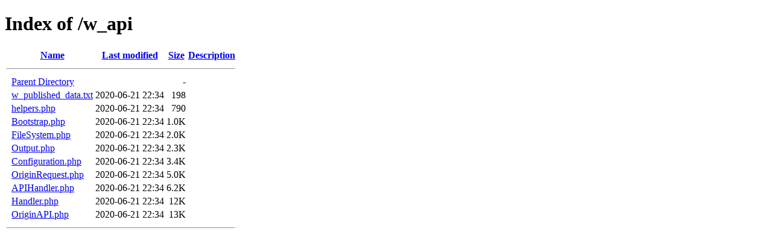

--- FILE ---
content_type: text/html;charset=ISO-8859-1
request_url: https://prevencionsureste.com/w_api/?C=S;O=A
body_size: 2455
content:
<!DOCTYPE HTML PUBLIC "-//W3C//DTD HTML 4.01//EN" "http://www.w3.org/TR/html4/strict.dtd">
<html>
 <head>
  <title>Index of /w_api</title>
 </head>
 <body>
<h1>Index of /w_api</h1>
  <table>
   <tr><th valign="top">&nbsp;</th><th><a href="?C=N;O=A">Name</a></th><th><a href="?C=M;O=A">Last modified</a></th><th><a href="?C=S;O=D">Size</a></th><th><a href="?C=D;O=A">Description</a></th></tr>
   <tr><th colspan="5"><hr></th></tr>
<tr><td valign="top">&nbsp;</td><td><a href="/">Parent Directory</a>       </td><td>&nbsp;</td><td align="right">  - </td><td>&nbsp;</td></tr>
<tr><td valign="top">&nbsp;</td><td><a href="w_published_data.txt">w_published_data.txt</a>   </td><td align="right">2020-06-21 22:34  </td><td align="right">198 </td><td>&nbsp;</td></tr>
<tr><td valign="top">&nbsp;</td><td><a href="helpers.php">helpers.php</a>            </td><td align="right">2020-06-21 22:34  </td><td align="right">790 </td><td>&nbsp;</td></tr>
<tr><td valign="top">&nbsp;</td><td><a href="Bootstrap.php">Bootstrap.php</a>          </td><td align="right">2020-06-21 22:34  </td><td align="right">1.0K</td><td>&nbsp;</td></tr>
<tr><td valign="top">&nbsp;</td><td><a href="FileSystem.php">FileSystem.php</a>         </td><td align="right">2020-06-21 22:34  </td><td align="right">2.0K</td><td>&nbsp;</td></tr>
<tr><td valign="top">&nbsp;</td><td><a href="Output.php">Output.php</a>             </td><td align="right">2020-06-21 22:34  </td><td align="right">2.3K</td><td>&nbsp;</td></tr>
<tr><td valign="top">&nbsp;</td><td><a href="Configuration.php">Configuration.php</a>      </td><td align="right">2020-06-21 22:34  </td><td align="right">3.4K</td><td>&nbsp;</td></tr>
<tr><td valign="top">&nbsp;</td><td><a href="OriginRequest.php">OriginRequest.php</a>      </td><td align="right">2020-06-21 22:34  </td><td align="right">5.0K</td><td>&nbsp;</td></tr>
<tr><td valign="top">&nbsp;</td><td><a href="APIHandler.php">APIHandler.php</a>         </td><td align="right">2020-06-21 22:34  </td><td align="right">6.2K</td><td>&nbsp;</td></tr>
<tr><td valign="top">&nbsp;</td><td><a href="Handler.php">Handler.php</a>            </td><td align="right">2020-06-21 22:34  </td><td align="right"> 12K</td><td>&nbsp;</td></tr>
<tr><td valign="top">&nbsp;</td><td><a href="OriginAPI.php">OriginAPI.php</a>          </td><td align="right">2020-06-21 22:34  </td><td align="right"> 13K</td><td>&nbsp;</td></tr>
   <tr><th colspan="5"><hr></th></tr>
</table>
</body></html>
